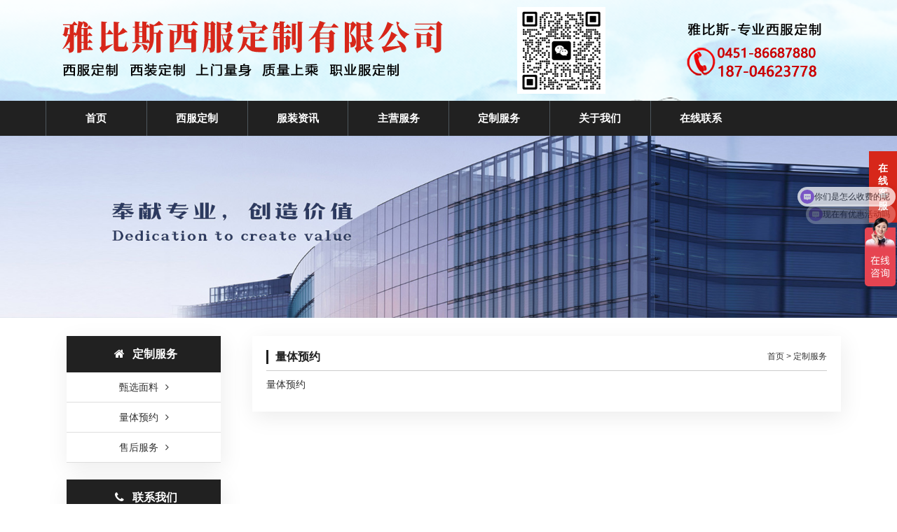

--- FILE ---
content_type: text/html
request_url: http://xifu.fuzhuangzz.com/dzfw/zq-12.html
body_size: 4231
content:
<!doctype html>
<html class="no-js">
<head>
<meta charset="utf-8">
<meta http-equiv="X-UA-Compatible" content="IE=edge" />
<title>量体预约-雅比斯西服西装定制</title>
<meta name="keywords" content="" />
<meta name="description" content="量体预约" />
<meta http-equiv="imagetoolbar" content="no" />
<meta name="viewport" content="width=device-width, initial-scale=1, maximum-scale=1, user-scalable=no" />
<meta http-equiv="Cache-Control" content="no-siteapp" />
<meta name="mobile-web-app-capable" content="yes" />
<meta name="apple-mobile-web-app-capable" content="yes" />
<meta name="apple-mobile-web-app-status-bar-style" content="black" />
<meta name="apple-mobile-web-app-title" content="雅比斯西服西装定制" />
<link rel="stylesheet" href="/skin/xifu/css/amazeui.min.css"/>
<link rel="stylesheet" href="/skin/xifu/css/app.css"/>
<div class="am-hide-sm-only"></div>
<link rel="shortcut icon" type="image/x-icon" href="images/favicon.ico" />
<script>
var _hmt = _hmt || [];
(function() {
  var hm = document.createElement("script");
  hm.src = "https://hm.baidu.com/hm.js?b37ab2548912611c378d629bc654be00";
  var s = document.getElementsByTagName("script")[0]; 
  s.parentNode.insertBefore(hm, s);
})();
</script>
</head>
<body>
<!--logo-->
<div class="top am-hide-sm-only ">
  <div class="am-container  logo"> <img src="/skin/xifu/images/logo2.png" alt="我的网站" class="am-img-responsive" /> </div>
</div>
<!--nav-->
<div  class="nav_menu am-hide-sm-only">
  <div class="am-topbar  am-container">
    <div class="am-collapse am-topbar-collapse " id="doc-topbar-collapse">
      <ul class="am-nav am-nav-pills am-topbar-nav  am-avg-sm-8">
        <li><a href="/" class="current">首页</a></li>
        <li class="am-dropdown"><a href="/fzdz/" class="am-dropdown-toggle" title="西服定制" data-am-dropdown-toggle>西服定制</a>
          <ul class="am-dropdown-content">
            <li class="menu-item"><a href="/fzdz/xfdz/" title="西服定制">西服定制</a></li><li class="menu-item"><a href="/fzdz/lfdz/" title="礼服定制">礼服定制</a></li><li class="menu-item"><a href="/fzdz/csdz/" title="衬衫定制">衬衫定制</a></li><li class="menu-item"><a href="/fzdz/mjdz/" title="马甲定制">马甲定制</a></li><li class="menu-item"><a href="/fzdz/ttdz/" title="团体西服">团体西服</a></li>          </ul>
        </li>
        <li class="am-dropdown"><a href="/news/" class="am-dropdown-toggle" title="服装资讯" data-am-dropdown-toggle>服装资讯</a>
          <ul class="am-dropdown-content">
            <li class="menu-item"><a href="/news/gsdt/" title="公司动态">公司动态</a></li><li class="menu-item"><a href="/news/hyzx/" title="行业资讯">行业资讯</a></li>          </ul>
        </li>
        <li class="am-dropdown"><a href="/service/" class="am-dropdown-toggle" title="主营服务" data-am-dropdown-toggle>主营服务</a>
          <ul class="am-dropdown-content">
            <li class="menu-item"><a href="/service/xm-8.html" title="团体西服">团体西服</a></li>
<li class="menu-item"><a href="/service/xm-10.html" title="大衣风衣">大衣风衣</a></li>
<li class="menu-item"><a href="/service/xm-9.html" title="中山装定制">中山装定制</a></li>
<li class="menu-item"><a href="/service/xm-7.html" title="马甲定制">马甲定制</a></li>
<li class="menu-item"><a href="/service/xm-6.html" title="衬衫定制">衬衫定制</a></li>
<li class="menu-item"><a href="/service/xm-5.html" title="礼服定制">礼服定制</a></li>
<li class="menu-item"><a href="/service/xm-4.html" title="西装定制">西装定制</a></li>
<li class="menu-item"><a href="/service/xm-3.html" title="西服定制">西服定制</a></li>
          </ul>
        </li>
<li class="am-dropdown"><a href="/dzfw/" class="am-dropdown-toggle" title="定制服务" data-am-dropdown-toggle>定制服务</a>
          <ul class="am-dropdown-content">
            <li class="menu-item"><a href="/dzfw/zq-11.html" title="甄选面料">甄选面料</a></li>
<li class="menu-item"><a href="/dzfw/zq-12.html" title="量体预约">量体预约</a></li>
<li class="menu-item"><a href="/dzfw/zq-17.html" title="售后服务">售后服务</a></li>
          </ul>
        </li>
        <li class="am-dropdown"><a href="/about/" class="am-dropdown-toggle" title="关于我们" data-am-dropdown-toggle>关于我们</a>
          <ul class="am-dropdown-content">
<li class="menu-item"><a href="/about-1.html" title="公司介绍">公司介绍</a></li>
<li class="menu-item"><a href="/about-2.html" title="联系我们">联系我们</a></li>
          </ul>
        </li>
<li class="am-dropdown"><a href="/about-2.html" class="am-dropdown-toggle" title="在线联系" data-am-dropdown-toggle>在线联系</a></li>
        <!--<div class="searchBtn"><a name="search"><span class="am-icon-search am-icon-sm am-text-xs am-padding-right-xs "></span></a></div> -->
      </ul>
    </div>
  </div>
</div>
<div class="clear"></div>
<!-- wap 导航 -->
<div class="am-show-sm-only">
  <!-- Header -->
  <header data-am-widget="header"  class="am-header am-header-default m_head">
    <div class="am-header-left am-header-nav"> <a href="/" class=""> <i class="am-header-icon am-icon-home m_home_icon"></i> </a> </div>
    <h1 class="am-header-title"> <img src="/skin/xifu/images/logo.png" /> </h1>
  </header>
  <!-- Menu -->
  <nav data-am-widget="menu" class="am-menu  am-menu-dropdown1 m_nav"  data-am-menu-collapse> <a href="javascript: void(0)" class="am-menu-toggle"> <i class="am-menu-toggle-icon am-icon-list m_home_icon"></i> </a>
    <ul class="am-menu-nav am-avg-sm-1 am-collapse top">
      <li><a href="/" class="current">首页</a></li>
      <li class="am-parent"><a href="/car/" class="am-dropdown-toggle" title="西服定制">西服定制</a>
        <ul class="am-menu-sub am-collapse  am-avg-sm-2 son">
          <li class="m_head_bg"><a href="/fzdz/xfdz/" title="西服定制">西服定制</a></li><li class="m_head_bg"><a href="/fzdz/lfdz/" title="礼服定制">礼服定制</a></li><li class="m_head_bg"><a href="/fzdz/csdz/" title="衬衫定制">衬衫定制</a></li><li class="m_head_bg"><a href="/fzdz/mjdz/" title="马甲定制">马甲定制</a></li><li class="m_head_bg"><a href="/fzdz/ttdz/" title="团体西服">团体西服</a></li>        </ul>
      </li>
      <li class="am-parent"><a href="/news/" class="am-dropdown-toggle" title="服装资讯">服装资讯</a>
        <ul class="am-menu-sub am-collapse  am-avg-sm-2 son">
          <li class="m_head_bg"><a href="/news/gsdt/" title="公司动态">公司动态</a></li><li class="m_head_bg"><a href="/news/hyzx/" title="行业资讯">行业资讯</a></li>        </ul>
      </li>
      <li class="am-parent"><a href="/service/" class="am-dropdown-toggle" title="主营服务">主营服务</a>
        <ul class="am-menu-sub am-collapse  am-avg-sm-2 son">
         <li class="m_head_bg"><a href="/service/xm-8.html" title="团体西服">团体西服</a></li>
<li class="m_head_bg"><a href="/service/xm-10.html" title="大衣风衣">大衣风衣</a></li>
<li class="m_head_bg"><a href="/service/xm-9.html" title="中山装定制">中山装定制</a></li>
<li class="m_head_bg"><a href="/service/xm-7.html" title="马甲定制">马甲定制</a></li>
<li class="m_head_bg"><a href="/service/xm-6.html" title="衬衫定制">衬衫定制</a></li>
<li class="m_head_bg"><a href="/service/xm-5.html" title="礼服定制">礼服定制</a></li>
<li class="m_head_bg"><a href="/service/xm-4.html" title="西装定制">西装定制</a></li>
<li class="m_head_bg"><a href="/service/xm-3.html" title="西服定制">西服定制</a></li>
        </ul>
      </li>
<li class="am-parent"><a href="/zcfw/" class="am-dropdown-toggle" title="定制服务">定制服务</a>
        <ul class="am-menu-sub am-collapse  am-avg-sm-2 son">
          <li class="m_head_bg"><a href="/dzfw/zq-11.html" title="甄选面料">甄选面料</a></li>
<li class="m_head_bg"><a href="/dzfw/zq-12.html" title="量体预约">量体预约</a></li>
<li class="m_head_bg"><a href="/dzfw/zq-17.html" title="售后服务">售后服务</a></li>
        </ul>
      </li>
      <li class="am-parent"><a href="/about/" class="am-dropdown-toggle" title="关于我们">关于我们</a>
        <ul class="am-menu-sub am-collapse  am-avg-sm-2 son">
<li class="m_head_bg"><a href="/about-1.html" title="公司介绍">公司介绍</a></li>
<li class="m_head_bg"><a href="/about-2.html" title="联系我们">联系我们</a></li>
        </ul>
      </li>
    </ul>
  </nav>
  <!--<div class="searchBtn"><a name="search"><span class="am-icon-search am-icon-sm am-text-xs am-padding-right-xs "></span></a></div> -->
</div>
<div id="simplemodal-container"></div>
<div id="searchbar">
  <p>全站搜索</p>
  <form onSubmit="return checkSearchForm()" method="post" name="searchform" action="/e/search/index.php" >
    <input type="hidden" value="title" name="show">
    <input type="hidden" value="1" name="tempid">
    <input type="hidden" value="news" name="tbname">
    <input name="mid" value="1" type="hidden">
    <input name="dopost" value="search" type="hidden">
    <input type="text" name="keyboard" id="edtSearch" class="text" value="输入搜索关键词" onBlur="if($(this).val() == ''){$(this).val('输入搜索关键词');}" onFocus="if($(this).val() == '输入搜索关键词'){$(this).val('');}" x-webkit-speech=""/>
    <input type="submit" id="btnPost" name="submit" class="submit" value="搜索"/>
  </form>
</div>
<div id="simplemodal-container"></div>
<div id="searchbar">
  <p>全站搜索</p>
  <form onSubmit="return checkSearchForm()" method="post" name="searchform" action="/e/search/index.php" >
    <input type="hidden" value="title" name="show">
    <input type="hidden" value="1" name="tempid">
    <input type="hidden" value="news" name="tbname">
    <input name="mid" value="1" type="hidden">
    <input name="dopost" value="search" type="hidden">
    <input type="text" name="keyboard" id="edtSearch" class="text" value="输入搜索关键词" onBlur="if($(this).val() == ''){$(this).val('输入搜索关键词');}" onFocus="if($(this).val() == '输入搜索关键词'){$(this).val('');}" x-webkit-speech=""/>
    <input type="submit" id="btnPost" name="submit" class="submit" value="搜索"/>
  </form>
</div>
<div class=" banner am-hide-sm-only"  ></div>
<div class="am-container am-padding-vertical">
  <!--left-->
  <div class="am-u-sm-12  am-u-md-12 am-u-lg-3"  >
    <div class="nav_son ">
      <h2 class="title_h2 am-margin-0 bg_main c_fff am-show-lg-only"> <i class="am-icon-home am-icon-btn-sm am-padding-right-xs"></i>定制服务 </h2>
      <ul class=" am-avg-sm-3 am-avg-md-4 am-avg-lg-1 am-text-center am-margin-bottom-lg">
      <li class=""><a href="/dzfw/zq-11.html" class="am-padding-vertical-sm  bg_fff">甄选面料<i class="am-icon-angle-right am-icon-caret-right "></i></a></li>
<li class=""><a href="/dzfw/zq-12.html" class="am-padding-vertical-sm  bg_fff">量体预约<i class="am-icon-angle-right am-icon-caret-right "></i></a></li>
<li class=""><a href="/dzfw/zq-17.html" class="am-padding-vertical-sm  bg_fff">售后服务<i class="am-icon-angle-right am-icon-caret-right "></i></a></li>
      </ul>
    </div>
    <div class="contact am-show-lg-only">
      <h2 class="title_h2 am-margin-0 bg_main c_fff am-show-lg-only"> <i class="am-icon-phone am-icon-btn-sm am-padding-right-xs"></i>联系我们 </h2>
      <ul>
<li><i class="am-icon-phone-square am-icon-fw"></i> 电话:0451-86687880</li>
<li><i class="am-icon-qq am-icon-fw"></i> 手机:18704623778</li>
<li><i class="am-icon-safari am-icon-fw"></i> 网址:xifu.fuzhuangzz.com</li>
<li><i class="am-icon-map am-icon-fw"></i> 地址:哈尔滨市南岗区学府路国贸服装城三号楼211</li>
        <li class="clearfix am-text-center"><img  src="/skin/xifu/images/weixin.jpg"  />
          <h3>官方微信公众号</h3>
        </li>
      </ul>
    </div>
  </div>
  <!--article-->
  <div class="article am-u-sm-12  am-u-md-12 am-u-lg-9   " >
    <article class="am-article">
      <div class="position  am-hide-sm-only">
        <ol class="am-breadcrumb ">
          <span class="am-fl">量体预约</span> <a href="/">首页</a>&nbsp;>&nbsp;<a href="/dzfw/">定制服务</a>        </ol>
      </div>
      <div class="am-article-bd">
        <p>量体预约</p>      </div>
    </article>
  </div>
  <!-- 内容结束 -->
</div>
<div class="clear"  ></div>
<div class="footer am-hide-sm-only">
  <div class="am-container ">
    <div class=" footer-menu  am-u-sm-centered ">
      <ul  class="am-avg-sm-3 am-avg-md-8 am-avg-lg-8 am-text-center">
        <li><a href="/" title="网站首页">网站首页</a></li>
        <li><a href="/fzdz/xfdz/" title="西服定制">西服定制</a></li>
        <li><a href="/fzdz/lfdz/" title="礼服定制">礼服定制</a></li>
        <li><a href="/fzdz/csdz/" title="衬衫定制">衬衫定制</a></li>
        <li><a href="/fzdz/mjdz/" title="马甲定制">马甲定制</a></li>
        <li><a href="/fzdz/ttdz/" title="团体西服">团体西服</a></li>
        <li><a href="/about-1.html" title="关于雅比斯西服定制">关于我们</a></li>
        <li><a href="/about-2.html" title="联系我们">联系我们</a></li>
      </ul>
    </div>
    <p>Copyright &copy; 2018-2024 xifu.fuzhuangzz.com. 雅比斯西服西装定制 版权所有 <br>
      地址：哈尔滨市南岗区学府路国贸服装城三号楼211 <br>
      备案号：<a href="http://www.miibeian.gov.cn/" target="_blank">黑ICP备15002057号</a> <span>西服定制热线：18704623778</span> 技术支持：<a  style="color:#08c" target="_blank" href="http://xifu.fuzhuangzz.com/">雅比斯西服西装定制</a> <a href="http://xifu.fuzhuangzz.com/sitemap.xml" title="网站地图">网站地图</a> <a href="http://xifu.fuzhuangzz.com/city/index.html" title="业务城市">业务城市</a> <a href="#top" title="回到顶部"> <span class="am-gotop-title">回到顶部</span> <i class="am-gotop-icon am-icon-chevron-up"></i> </a> </p>
  </div>
</div>
<!-- footer_kf -->
<div class="footer_kf am-hide-sm-only">
  <div class="box_os">
    <div class="osqq">
      <div class="tit"> 在线咨询
        <div class="os_x"> × </div>
      </div>
      <p><a target="_blank" href="http://wpa.qq.com/msgrd?v=3&uin=123456789&site=qq&menu=yes">销售：<img border="0" src="http://wpa.qq.com/pa?p=2:123456789:41" alt="点击这里给我发消息" title="点击这里给我发消息" /></a></p>
      <p><a target="_blank" href="http://wpa.qq.com/msgrd?v=3&uin=123456789&site=qq&menu=yes">工程：<img border="0" src="http://wpa.qq.com/pa?p=2:123456789:41" alt="点击这里给我发消息" title="点击这里给我发消息" /></a></p>
      <p class="tit_son">全国免费服务热线</p>
      <p class="text">0451-86687880</p>
      <p class="tit_son">咨询热线</p>
      <p class="text">0451-86687880</p>
      <p class="tit_son">手机号码</p>
      <p class="text">18704623778</p>
      <!-- search -->
      <div class="search">
        <form onSubmit="return checkSearchForm()" method="post" name="searchform" id="searchform" class="am-form" action="/e/search/index.php" >
          <div class="am-form-icon am-form-feedback">
            <input name="keyboard" type="text" class="am-form-field am-text-xs" id="search-keyword" value="在这里搜索..." onFocus="if(this.value=='在这里搜索...'){this.value='';}" onBlur="if(this.value==''){this.value='在这里搜索...';}">
            <button class="am-icon-search " type="submit"></button>
            <input type="hidden" value="title" name="show">
            <input type="hidden" value="1" name="tempid">
            <input type="hidden" value="news" name="tbname">
            <input name="mid" value="1" type="hidden">
            <input name="dopost" value="search" type="hidden">
          </div>
        </form>
      </div>
    </div>
  </div>
  <div class="onlineService">
    <p class="ico_os">在线客服</p>
  </div>
</div>
<!-- wap 底部 -->
<div class="am-show-sm-only">
  <!-- Navbar -->
  <div data-am-widget="navbar" class="am-navbar am-cf am-navbar-default m_foot"
  id="">
    <ul class=" am-navbar-nav am-cf am-avg-sm-4 ">
      <li> <a  href="http://wpa.qq.com/msgrd?v=3&uin=123456789&site=qq&menu=yes" target="_blank"> <span class="am-icon-qq"></span> <span class="am-navbar-label">在线咨询</span> </a> </li>
      <li> <a href="tel:18704623778"> <span class="am-icon-phone"></span> <span class="am-navbar-label">呼叫</span> </a> </li>
      <li data-am-navbar-share> <a href="###"> <span class="am-icon-share-square-o"></span> <span class="am-navbar-label">分享</span> </a> </li>
      <li data-am-navbar-qrcode> <a href="###"> <span class="am-icon-qrcode"></span> <span class="am-navbar-label">二维码</span> </a> </li>
    </ul>
  </div>
  <div data-am-widget="gotop" class="am-gotop am-gotop-fixed am-no-layout am-active"> <a href="#top" title="回到顶部"> <span class="am-gotop-title">回到顶部</span> <i class="am-gotop-icon am-icon-chevron-up"></i> </a> </div>
  <footer class="footer wap_footer">
    <p>Copyright &copy; 2018-2024 xifu.fuzhuangzz.com. 雅比斯西服西装定制 版权所有 
      备案号：<a href="http://www.miibeian.gov.cn/" target="_blank">黑ICP备15002057号</a> 技术支持：<a  style="color:#08c" target="_blank" href="http://xifu.fuzhuangzz.com/">雅比斯西服西装定制</a> </p>
  </footer>
</div>
<!--[if lt IE 9]>
<script src="/skin/xifu/js/jquery.min2.js"></script>
<script src="/skin/xifu/js/modernizr.js"></script>
<script src="/skin/xifu/js/amazeui.ie8polyfill.min.js"></script>
<![endif]-->
<!--[if (gte IE 9)|!(IE)]><!-->
<script src="/skin/xifu/js/jquery.min.js"></script>
<!--<![endif]-->
<script src="/skin/xifu/js/amazeui.min.js"></script>
<script> 
$('li.am-dropdown').mouseover(function() {   
  $(this).addClass('open'); }).mouseout(function() {  $(this).removeClass('open'); }); 
     

   // kf
   $(function(){
     $('.os_x').click(function(){
    $(this).parents('.box_os').hide();
    $(this).parents('.box_os').siblings('.onlineService').show();
    });
     $('.onlineService').click(function(){
    $(this).hide();
    $(this).siblings('.box_os').show();
    });
     });

$('.searchBtn a').click(function(){
		$('#simplemodal-container,#searchbar').show();
	});
	$('#simplemodal-container').click(function(){
		$(this).hide();
		$('#searchbar').hide();
	});

</script>
</body>
</html>

--- FILE ---
content_type: text/css
request_url: http://xifu.fuzhuangzz.com/skin/xifu/css/app.css
body_size: 5346
content:
body{font-size: 1.4rem;color: #333;}
h1,h2,h3,h4,h5,h6 {/* margin: 0 0 1.6rem; *//* font-weight: 500; *//* font-size: 110%; */}
b,optgroup,strong{font-weight:400}
.clear{clear:both}
a{color:#333}
/*a:hover{color:#212121}*/

.h_320{height: 320px}
.h_70{height: 70px}
.h_200{height: 200px}
.h_100{height: 100px}

.p_none{padding: 0}
.border_wdith{border-width: 1px!important}
.bg_fff{background: #fff}
.c_fff{color: #fff}
.bg_main{background: #212121}
.border_top{border-top: 1px solid #cecece}
.title_h2{padding: 1rem 0;font-size: 1.6rem;text-align: center;}




/*public*/
.main{width:100%;padding: 1rem 0;margin: -5.2rem 0 0;overflow:hidden;}
.am-with-fixed-navbar{padding: 0}
.am-container{max-width: 1150px;}

/*head*/
.top{background:url(../images/top.png);overflow: hidden;padding: 10px 0;}
.logo{text-align:center;padding: 0;}
.logo img{display:inline-block}


/*nav*/
.nav_menu{height:50px;background-color: #212121;/* -webkit-box-shadow: inset 0 3px 20px #0267BE,inset 0 -3px 40px #01315E; */ -moz-box-shadow:inset 0 3px 20px #0267BE,inset 0 -3px 40px #01315E;/* box-shadow: inset 0 3px 20px #0267BE,inset 0 -3px 20px #01315E; */}
.nav_menu .am-topbar{background:0 0;border:0;padding:0;z-index:3}
.nav_menu .am-topbar .am-topbar-nav{float:none}
.nav_menu .am-topbar .am-topbar-nav li a{color:#fff;font-size: 1.5rem;display:block;padding: 0;font-weight: bold;}
.nav_menu .am-topbar .am-topbar-nav li a:after{content:none}
.nav_menu .am-topbar .am-topbar-nav li{text-align:center;/* border-right: 1px solid #044478; */margin:0 0;border-left: 1px solid #4e575d;}
.nav_menu .am-topbar .am-topbar-nav li:hover{background:#0F6DB8;border:none}
.nav_menu .am-topbar .am-topbar-nav a:hover{background:#0F6DB8;color:#fff}
.nav_menu .am-topbar .am-topbar-nav ul.am-dropdown-content:after,.nav_menu .am-topbar .am-topbar-nav ul.am-dropdown-content:before{content:none}
.nav_menu .am-topbar .am-topbar-nav ul.am-dropdown-content{border:none;/* background-color: #2989D7; */margin:0;padding:0;width:100%;z-index:1;min-width: 100px;}
.nav_menu .am-topbar .am-topbar-nav ul.am-dropdown-content li{border-left:none;border-right:none;background-color: #0F6DB8;}
.nav_menu .am-topbar .am-topbar-nav ul.am-dropdown-content li a{line-height:36px;color:#fff;border-bottom: 1px solid #095899;font-size: 1.4rem;font-weight: normal;}
.nav_menu .am-topbar .am-topbar-nav ul.am-dropdown-content li a:hover{color:#fff;background:#095899}
.nav_menu .am-topbar .am-topbar-nav li.open ul{text-align:center;display:block;background-color:#fff;margin:0}


/*search*/
.search{overflow:hidden;padding:0 1rem;}
.search form{overflow:hidden;/* padding: 1.2rem 0 0; */border:1px solid #ddd;background: #fff;margin: .5rem 0;}
.search form:hover{border:1px solid #08c; color: #000;}
.search button{color:#006AC4;border:none;background:none;margin:0;padding:0}
.search input{border:none!important;font-size:1.4rem!important}


/*index_banner*/
.index_banner{margin: 0;border: none;box-shadow: none;overflow: hidden;}
.index_banner  .am-slider-images{height: 460px;-webkit-background-size:cover;-moz-background-size:cover;-o-background-size:cover;-ms-background-size:cover;background-size:cover;background-position:center;background-repeat:no-repeat;color: #fff;}
.index_banner .am-slider-desc{position: absolute;left: 0;top: 35%;right: 0;color: #eee;text-align: center;background: none;}
.index_banner .am-slider-content h2{font-size: 40px;margin: 0;padding: 0;}
.index_banner .am-slider-content p{margin: 0;display: block;word-wrap: normal;text-overflow: ellipsis;white-space: nowrap;overflow: hidden;font-size: 2.0rem;}
.index_banner .am-slider-title{font-weight: normal;margin-bottom: 5px;display: block;word-wrap: normal;text-overflow: ellipsis;white-space: nowrap;overflow: hidden;}
.index_banner .am-slider-en{font-size: 12px;}
.index_banner .am-btn{margin-top: 20px;margin-right: 10px;}

.index_banner .am-control-nav{bottom: 10px}
.index_banner .am-direction-nav .am-prev{background: url(../images/pre_fff.png) center no-repeat #666;opacity: .4;left:0;}
.index_banner .am-direction-nav .am-next{background: url(../images/next_fff.png) center no-repeat #666;right:0;opacity: .4;}
.index_banner .am-direction-nav a:before{display:none}
.index_banner .am-direction-nav a{position:absolute;top:40%;z-index:10;display:block;width:48px;height:64px;margin:-18px 0 0;box-shadow:none;opacity: .8;cursor:pointer;color:rgba(0,0,0,.65);-webkit-transition:all .3s ease;-moz-transition:all .3s ease;-o-transition:all .3s ease;-ms-transition:all .3s ease;transition:all .3s ease}
.index_banner  .am-slider-images a:hover{-moz-transform:translate3d(0,-2px,0);-webkit-transform:translate3d(0,-2px,0);-ms-transform:translate3d(0,-2px,0);-o-transform:translate3d(0,-2px,0);transform:translate3d(0,-2px,0);-moz-box-shadow:0 15px 30px rgba(0,0,0,.1);-webkit-box-shadow:0 15px 30px rgba(0,0,0,.1);-ms-box-shadow:0 15px 30px rgba(0,0,0,.1);-o-box-shadow:0 15px 30px rgba(0,0,0,.1);box-shadow:0 15px 30px rgba(0,0,0,.1)}
.index_banner .am-control-nav{bottom: 15px;}
.index_banner .am-control-nav li a{border-radius: 0;/* width: 20px; */}
.index_banner .am-control-nav li a.am-active{background: #00C0FF;}


@media screen and (min-width: 960px) and (max-width: 1199px){
.index_banner  .am-slider-images{height:auto;}
.index_banner .am-slider-desc{top: 40%;}
.index_banner .am-direction-nav, .index_banner .am-pauseplay{display: none;}
}

@media screen and (min-width: 768px) and (max-width: 959px){
.index_banner  .am-slider-images{height: auto;}
.index_banner .am-slider-desc{top: 200px;}
.index_banner .am-slider-content h2{font-size: 40px;}
.index_banner .am-slider-content p{font-size: 24px;}
.index_banner .am-btn{margin-top: 10px;}
.index_banner .am-direction-nav, .index_banner .am-pauseplay{display: none;}
}

@media only screen and (min-width: 480px) and (max-width: 767px){
.index_banner  .am-slider-images{height: auto;}
.index_banner .am-slider-desc{text-align: center;top: 25%;}
.index_banner .am-slider-content h2{font-size: 20px;}
.index_banner .am-slider-content p{font-size: 14px;}
.index_banner .am-btn{margin-top: 10px;}
.index_banner .am-direction-nav, .index_banner .am-pauseplay{display: none;}
}

@media screen and (max-width: 479px){
.index_banner  .am-slider-images{height: auto;}
.index_banner .am-slider-desc{text-align: center;top: 25%;}
.index_banner .am-slider-content h2{font-size: 20px;}
.index_banner .am-slider-content p{font-size: 14px;}
.index_banner .am-btn{margin-top: 10px;}
.index_banner .am-direction-nav, .index_banner .am-pauseplay{display: none;}
}



/*标题*/
.title{border-bottom: 1px solid #ccc;overflow: hidden;margin: 1rem 0;padding: 1.5rem 0;}
.title h2{/* float: left; */margin: 0px 20px 0 0;padding: 0 0 0 10px;line-height: 20px;border-left: 4px solid #666;font-size: 1.8rem;}
.title h2 a{/* opacity: 0.7; */color: #026BB3;text-transform: Uppercase;font-family: Georgia, "Times New Roman", Times, serif;line-height: 20px;font-size: 1.4rem;font-weight: normal;}


/*服务*/
.service{overflow: hidden;width: 100%;/*background: #eee*/}
.service li{padding:.5rem}
.service li a{padding:0rem;display:block;/* border:1px solid #ccc; */}
.service li img{max-width:100%}
.service li:hover{opacity:.8}


/*案例*/
.case{/* background:url(../images/severce.jpg) center top no-repeat; */-webkit-background-size:cover;-moz-background-size:cover;-o-background-size:cover;background-size:cover;background-position:center center;background-repeat:no-repeat;/* text-align:center; */padding: 0 0 2rem;overflow:hidden;width:100%;/* background-attachment:fixed; */background-size:cover;margin:0 0 0;/* height: 260px; */}

.case .tab .tab_menu{overflow:hidden;border: none;}
.case .tab .tab_menu .am-active a,.case .tab .tab_menu a:hover{background: #212121;color:#fff;border: none;}
.case .tab .tab_menu li a{padding: 1rem 0;display: block;background-color: #CBD9E3;border: none;font-size: 1.5rem;font-weight: bold;}
.case .tab_box{overflow:hidden;border: none;}
.case .tab_box .tab_hd{overflow:hidden;padding: 0;}
.case .tab_box .tab_hd ul{overflow:hidden;position: relative;/* max-height: 534px; */}
.case .tab_box .tab_hd li.pro1 img{width:100%;height:100%;}
.case .tab_box .tab_hd li dt {/* width: 100%; */max-height: 220px;overflow: hidden;text-align: center;border-bottom: 1px solid #eee;}
.case .tab_box .tab_hd li dt img{max-width: 100%;/* height: 200px; */transition: all 1.2s;-moz-transition:all 1.2s;-webkit-transition:all 1.2s;-o-transition:all 1.2s;/* border-bottom: 1px dashed #eee; */}
.case .tab_box .tab_hd li a{box-shadow: 0 1px 2px 0 rgba(0, 0, 0, 0.1);background: #FFF;display: block;/* padding: 1rem; *//* text-align: center; */transition: all 1.2s;-moz-transition:all 1.2s;-webkit-transition:all 1.2s;-o-transition:all 1.2s;}
.case .tab_box .tab_hd li dt img:hover{transform:scale(1.0);-moz-transform:scale(1.2);-webkit-transform:scale(1.2);-o-transform:scale(1.2);-ms-transform:scale(1.2);border-radius:0px;}
.case .tab_box .tab_hd a:hover{box-shadow: 0 8px 16px 0 rgba(0, 0, 0, 0.16);background:#212121;color:#fff;margin:0rem 0;}
.case .tab_box .tab_hd li a p{font-size: 1.2rem;color: #212121;/* display: inline-block; *//* background: #DD514C; */}

/*新闻*/
.news{overflow: hidden;border-right: 15px solid #F7F7F7;background: #FFF;/* padding-bottom: 2rem; */}
.news_fl{padding:0;box-shadow:none;}
.news_fl img{height: 280px;}
.news_fl .am-slider-b1{box-shadow:none;}
.news_fr{overflow:hidden;}
.news_fr li{border:none;border-bottom:1px solid #eee;margin:0;padding: .5rem .2rem;}
.news_fr li a{/*display:inline;*/padding:0}
.news_fr .am-badge {
	display: inline-block;
	min-width: 10px;
	padding: .25em .625em;
	font-size: 1.2rem;
	font-weight: 500;
	color: #666;
	line-height: 1.5;
	vertical-align: baseline;
	white-space: nowrap;
	background-color: #FFF;
}

.sever{overflow:hidden;background:#fff;padding-bottom: 1.5rem;}
.sever li{padding: 10px;overflow: hidden;}
.sever li a{display:block;padding:1rem 0;font-size: 1.4rem;}
/*banner*/
.banner{background:url(../images/banner4.jpg) center top no-repeat;-webkit-background-size:cover;-moz-background-size:cover;-o-background-size:cover;background-size:cover;background-position:center center;background-repeat:no-repeat;text-align:center;/* padding:120px 0; */overflow:hidden;width:100%;/* background-attachment:fixed; */background-size:cover;margin: 0 0 1rem;height: 260px;}
.banner_service{background:url(../images/banner4.jpg) center top no-repeat;}
.banner_case{background:url(../images/case.jpg) center top no-repeat}
.banner_about{background:url(../images/banner2.jpg) center top no-repeat}
.banner_news{background:url(../images/banner3.jpg) center top no-repeat}

/*子栏目*/
.nav_son{-webkit-box-shadow:0 8px 30px rgba(0,0,0,.08);box-shadow:2px 8px 30px rgba(0,0,0,.08);max-width: 220px;}
.nav_son li a:hover{background: #212121;color:#fff;padding-left:1rem;}
.nav_son li.am-active a{background: #FFF;color: #212121;padding: 1rem 0;/* font-size: 1.6rem; *//* font-weight: 600; */}
.nav_son li a{font-size:1.4rem;/* padding: .7rem 0; */display:block;transition:all 1.2s;-moz-transition:all 1.2s;-webkit-transition:all 1.2s;-o-transition:all 1.2s;border-bottom: 1px solid #DEDEDE;/* color: #fff; */}
.nav_son li i{padding: 0 0px 0 10px;}


/*当前位置*/
.position ol{margin:0;padding: 0 0 1rem;border-bottom: 1px solid #CCCCCC;text-align:right;/* color: #212121; */}
.position ol span{font-weight: bold;padding: 0 1rem;color: #212121;border-left: 3px solid #212121;font-size: 1.6rem;height: 20px;line-height: 20px;/* margin: 10px 0 0; */}


.link{overflow:hidden;padding:0rem 0 2rem}

/*article*/
.a_left{/* padding: 0 3rem; */}
.article{padding:0;/* overflow: hidden; */}
.article_pro img{text-align:center;display: inline-block;}
.article .am-article{-webkit-box-shadow:0 8px 30px rgba(0,0,0,.08);box-shadow:2px 8px 30px rgba(0,0,0,.08);background-color:#fff;padding: 2rem;}
.article .am-article-bd object{max-width: 100%!important;height:auto!important}
.article .am-article .article_con img{padding: 0 0 .5rem;display:inline-block;height: auto!important;max-width: 100%;transition: all 1.2s;-moz-transition:all 1.2s;-webkit-transition:all 1.2s;-o-transition:all 1.2s;border: none;}
.article .am-article .article_con img:hover{transform:scale(1.0);-moz-transform:scale(1.2);-webkit-transform:scale(1.2);-o-transform:scale(1.2);-ms-transform:scale(1.2);border-radius:0px;}

.article .am-article-title{border-bottom:1px dotted #ccc;padding: 0rem 0 1rem;font-size:2.0rem;}
.article .am-article-bd{/* font-size: 1.5rem; */line-height: 2;overflow: hidden;padding: .5rem 0;}
.article .am-article-bd img{height:auto!important;display:inline-block!important}
.article .am-article-bd p{margin:0;padding:0;}
.article .am-article-bd h3{font-size: 1.5rem;background:#fafafa;padding: 0.5rem 1rem;color: #212121;margin: 1rem 0;}
.article .am-article-meta{text-indent:10px;padding:0;margin:0;font-size:1.4rem;}
.article .article-text img{width:100%;max-width:100%;height:auto!important}
.article-footer{border-top:1px solid #ddd;padding:20px 10px 0 10px}
.article-footer  span{display:block;margin:0 0 10px}


.product .am-slider-default .am-direction-nav a.am-next:before{display:none}
.product .am-slider-default .am-direction-nav .am-prev{background: url(../images/pre.png) center no-repeat #eee;left: -1rem;}
.product .am-slider-default .am-direction-nav a:before{display:none}
.product .am-slider-default .am-direction-nav a{position:absolute;top:40%;z-index:10;display:block;width:48px;height:64px;margin:-18px 0 0;overflow:hidden;opacity: .6;cursor:pointer;color:rgba(0,0,0,.65);-webkit-transition:all .3s ease;transition:all .3s ease}
.product .am-slider-default .am-direction-nav .am-next{background:url(../images/next.png) center no-repeat #eee;right: 0;text-align:right}



/*内页图片列表*/
.list_pic li.pro1 {overflow:hidden;}
.list_pic li.pro1 img{width:100%;height:100%;}
.list_pic li dt {/* width: 100%; */max-height: 200px;overflow: hidden;text-align: center;/* border: 1px solid #eee; */}
.list_pic li dt img{width: 100%;max-height: 200px;transition: all 1.2s;-moz-transition:all 1.2s;-webkit-transition:all 1.2s;-o-transition:all 1.2s;/* border-bottom: 1px dashed #eee; */}
.list_pic li a{box-shadow: 0 1px 2px 0 rgba(0, 0, 0, 0.1);background: #FFF;display: block;/* padding: 1rem; *//* border-radius: 5px; */}
.list_pic li dt img:hover{transform:scale(1.0);-moz-transform:scale(1.2);-webkit-transform:scale(1.2);-o-transform:scale(1.2);-ms-transform:scale(1.2);border-radius:0px;}
.list_pic a:hover{box-shadow: 0 8px 16px 0 rgba(0, 0, 0, 0.16)}


/*内页产品图片列表*/
.product li.pro1 {overflow:hidden;}
.product li.pro1 img{width:100%;height:100%;}
.product li dt {/* width: 100%; */max-height: 200px;overflow: hidden;text-align: center;/* border: 1px solid #eee; */}
.product li dt img{width: 100%;max-height: 200px;transition: all 1.2s;-moz-transition:all 1.2s;-webkit-transition:all 1.2s;-o-transition:all 1.2s;/* border-bottom: 1px dashed #eee; */}
.product li a{box-shadow: 0 1px 2px 0 rgba(0, 0, 0, 0.1);background: #FFF;display: block;/* padding: 1rem; *//* border-radius: 5px; */}
.product li dt img:hover{transform:scale(1.0);-moz-transform:scale(1.2);-webkit-transform:scale(1.2);-o-transform:scale(1.2);-ms-transform:scale(1.2);border-radius:0px;}
.product a:hover{box-shadow: 0 8px 16px 0 rgba(0, 0, 0, 0.16)}
.product li{padding:1rem .5rem}

.contact{-webkit-box-shadow:0 8px 30px rgba(0,0,0,.08);box-shadow:2px 8px 30px rgba(0,0,0,.08);max-width: 220px;}
.contact ul{margin:0; padding:0 .5rem;background:#fff}
.contact li{padding:1rem 0;list-style:none;border-bottom:1px solid #eee;color:#444;}


.article_con{font-size: 1.5rem;/* color: #555; */line-height: 220%;padding: 0.5rem;/* border-bottom: 1px solid #eee; */margin: 0 0 2rem;overflow: hidden;text-align: center;}
.article_con img{max-width: 100%;height: auto!important;}
.article_tag{overflow: hidden;text-align: left;}
.article_tag  h3{/* font-weight: 400; */padding: 1rem 0;font-size: 1.6rem;border-bottom: 1px solid #eee;color: #026BB3;}

.article_tag  h4{/* text-align: center; */padding: 1rem 0;font-size: 1.6rem;margin: 0;color: #FF0000;}
.article_tag a{font-size: 1.4rem;}







.pic a.am-next:before{display:none}
.pic .am-prev{background:url(../images/pre.png) center no-repeat #eee;left:-50px}
.pic .am-direction-nav a:before{display:none}
.pic .am-direction-nav a{position:absolute;top: 30%;z-index:10;display:block;width:48px;height:64px;margin:-18px 0 0;overflow:hidden;opacity:.45;cursor:pointer;color: #ccc;-webkit-transition:all .3s ease;transition:all .3s ease}
.pic .am-direction-nav .am-next{background: url(../images/next.png) center no-repeat #ccc;right: 10px;0: right;}


/*pages*/
.pages{overflow:hidden;}
.pages li:first-child{line-height: 36px;background: #ddd;padding: 0 1.5rem;color:#333;height: 36px;}
.pages li:first-child a{padding:0}
.pages li.thisclass{line-height: 36px;background: #006AC4;padding: 0 1.5rem;color: #fff;}
.pages a{font-size:1.4rem; background: #ddd!important;color:#333;}
.pages a:hover{background: #006AC4!important;color: #fff;}
.pages span{font-size:1.4rem;background:#ddd!important;border:none!important;line-height: 1.6!important;}
.pages li{font-size:1.4rem}

/*footer*/
.footer{background: #E1E2E6;border-top: 1px solid #C2C8CB;padding: 1rem 0;}
.footer .footer-menu ul li{list-style:none;border-right: 1px solid #C4C4C4;}
.footer .footer-menu ul li a{display:block;font-size: 1.2rem;padding:.3rem 0}
.footer .footer-menu ul li a:hover{background:#08c;color:#fff}
.footer p{text-align:center;font-size:1.2rem;line-height: 210%;padding: 1rem 0 0;margin: 0;}
.footer span{padding:0 0 0 1rem;overflow: hidden;color: #212121;}

.wap_footer {padding:0 0.5rem 5rem;}
/*footer_kf*/
.footer_kf .box_os{height:auto;overflow:hidden;width: 155px;position:fixed;top:10%;_position:absolute;z-index:9999;display: none;right: 0;margin-top: -51px;}
.footer_kf .box_os .os_x{ width:20px; height:20px; cursor:pointer; position:absolute; top:2px; right:2px; color:#a3a3a3; font-size:20px; line-height:20px;}
.footer_kf .box_os .osqq{/* width:138px; */border:1px solid #d6d6d6;background-color:#fff;clear:both;padding: 0 0 8px 0;text-align:center;}
.footer_kf .box_os .osqq .tit{position:relative;height: 40px;background-color: #E8EFF5;color: #006AC4;text-align:center;font-size: 1.5rem;line-height: 40px;font-weight: 600;}
.footer_kf .box_os .osqq p.tit_son{background: #f6f6f6;font-weight: 600;text-align:center;padding: 5px;margin: 0 1rem;overflow: hidden;/* color: #006AC4; */}
.footer_kf .box_os .osqq p {padding: 0 5px;margin: 1rem 0;overflow: hidden;font-size: 1.3rem;}
.footer_kf .box_os .osqq img{padding: 0;max-width: 96%;}
.footer_kf .box_os .osqq  .wx img{/* padding:7px 0 3px 0; */width: 100%;}
.footer_kf .box_os .osqq p em{ color:#999; display:block;}
.footer_kf .box_os .osqq p span{ color:#547816; display:block;}
.footer_kf .box_os .osqq .qq{ background-position:-140px -120px; display:block; width:99px; height:26px; margin:0 auto; margin-top:8px; cursor:pointer;}
.footer_kf .acbox{ width:130px; overflow:hidden;}


.footer_kf .onlineService{background:none;width: 40px; *width:84px;position:fixed;right: 0;margin-top:0;top: 30%;_position:absolute;z-index:1000;}
.footer_kf .onlineService .ico_os{background-color: #D7271A;/* border: 1px solid #27A7E8; */color: #fff;font-size: 14px;cursor:pointer;margin: 0;text-align:center;padding: 15px 8px;line-height:130%;/* box-shadow: 0px 2px 3px #555; */font-weight: bold;}
.footer_kf .box_os .osqq p span a{color:#557917;}




@media only screen and (max-width:641px){
body{font-size:1.5rem}
.am-container{padding:0 .5rem}
.wap_m5{margin: 0 0 5rem }
.h_320{height: 220px}
.h_70{height: 70px}
.h_200{height: 100px}
.am-padding-vertical{padding:0 0 3rem}


.hover{padding:0}
.news{overflow: hidden;border-right:none;background: #FFF;margin-bottom:2rem}
.nav_son {padding: 0;margin: 0;width: 100%;max-width: 100%;}
.nav_son li{padding:.5rem;}
.nav_son li a{border:none}
.nav_son li.am-active a{background:#212121;color:#fff ;padding: 1rem 0;/* font-size: 1.6rem; *//* font-weight: 600; */}
.case .tab_box{overflow:hidden;/* height: 680px; */}
.a_left{padding: 0;}
.article .am-article{padding:1rem;}
.article_tag{padding:0}
.article{padding:.5rem}

.news_fr{overflow:hidden;padding:0}
.link{overflow:hidden;font-size: 1.2rem;}
}





	/* Write your styles */
	/*head*/
	.m_head{background: rgba(219, 231, 250, 0.81);border-bottom:1px solid #D2D7DF;box-shadow:0 2px 6px rgba(0,0,0,.1)}
	.m_home_icon{/*color: #D76200*/color: #718F9B;}
	.m_head .am-header-title{margin:0 10%;}
	.m_head .am-header-title img{height: 30px;margin: 10px 0 0}
	/*banner*/
	.m_banner .am-slider-images{height:230px;-webkit-background-size:cover;-moz-background-size:cover;-o-background-size:cover;background-size:cover;background-position:center;background-repeat:no-repeat;color:#fff}

	/*nav*/
	.m_nav{background: #ccc}
	.m_nav ul.top a{background: rgba(219, 231, 250, 0.98);border-bottom: 1px solid #CBCFD7;color:#333;}
	.m_nav ul.top .am-menu-sub a{background:#fff;}
	.m_nav ul.top  li.am-parent.am-open>a{background: #98AFD3;}

	/*tit*/
	.m_tit{margin: 10px;}
	.m_tit h2{text-align: center;font-size: 24px;}
	/*protab*/
	.m_pro_tab{overflow: hidden;}
	.m_pro_tab ul.am-tabs-nav{overflow: hidden;background: #E1EBFB;}
	.m_pro_tab ul.am-tabs-nav li.am-active a{background: #0E90D2;color: #fff;}

	.m_pro_tab .am-tabs-bd{overflow: hidden;margin:0;border: none;}
	.m_pro_tab .am-tabs-bd .am-tab-panel{overflow: hidden;padding: 0;border: none;}
	.m_pro_tab .am-tabs-bd .am-tab-panel ul{overflow: hidden;padding: 0;border: none;}
	.m_pro_tab .am-tabs-bd .am-tab-panel ul li{overflow: hidden;padding: 1rem .5rem;/* border: none; */}
	.m_pro_tab .am-tabs-bd .am-tab-panel ul li .am-gallery-item{transition:all 1.2s;-moz-transition:all 1.2s;-webkit-transition:all 1.2s;-o-transition:all 1.2s;display:block;border: 1px solid #eee;/* margin:0 0 1rem; */box-shadow: none;}

	/*main*/
	.m_main{margin: 1rem;-webkit-box-shadow:0 8px 30px rgba(0,0,0,.08);box-shadow:2px 8px 30px rgba(0,0,0,.08);background-color:#fff;/* padding: 1rem 0; */}
	/*navson*/
	.m_nav_son{overflow: hidden;/* background: #eee; *//* margin: 0; *//* padding: 1rem; */}
	.m_nav_son ul{overflow: hidden;/* padding: 0 .5rem; */border: none;}
	.m_nav_son ul li{overflow: hidden;padding: .2rem;}
	.m_nav_son ul li a{transition:all 1.2s;-moz-transition:all 1.2s;-webkit-transition:all 1.2s;-o-transition:all 1.2s;display:block;font-size: 1.3rem;padding: 1rem;background: rgba(244, 246, 248, 0.79);color: #333;}
	.m_nav_son ul li.am-active a{background: #212121;color: #fff;}

	.m_pro_list{overflow: hidden;padding: 0;border: none;}
	.m_pro_list ul{overflow: hidden;padding: 0;border: none;}
	.m_pro_list ul li{overflow: hidden;padding: 1rem .5rem;/* border: none; */}
	.m_pro_list ul li .am-gallery-item{transition:all 1.2s;-moz-transition:all 1.2s;-webkit-transition:all 1.2s;-o-transition:all 1.2s;display:block;border: 1px solid #eee;/* margin:0 0 1rem; */box-shadow: none;}
	.m_pro_list ul li img{max-width: 100%;border: none;margin: 0;padding: 0}

	.m_page ul li a{background:#eee;color: #333}
	.m_page ul li.thisclass a{background:#08c;color: #fff}


	.m_news{overflow: hidden;}
	.m_news li{border-top: none;margin: 0;}
	.m_news li a{color: #333}

	.m_articel_next li{background: #eee;list-style: none;}


	.m_foot  ul.am-navbar-nav{background: rgba(219, 231, 250, 0.98);}
	.m_foot  a{color: #718F9B;}
	
	.searchBtn {
    float: right;
    display: inline-block;
    cursor: pointer; margin-top:12px;
}
.searchBtn a span{color: #fff; font-size:16px;
}
#simplemodal-container {background:rgba(0,0,0,.6); position:fixed; left:0; top:0; width:100%; height:100%; color:#fff; padding:12px 12px 40px; z-index:999; display:none;}
#searchbar {display:none; width:300px; height:100px; position:fixed; top:50%; margin-top:-50px; left:50%; margin-left:-150px;  background-color:#E04D47; padding:8px; text-transform:uppercase; font-size:0.875em; text-align: center; z-index:1000;}
#searchbar p {margin-bottom:10px; color:#fff;line-height:normal;}
#searchbar form input {text-transform: none; border: medium none; background:#fff; color: #333; height: 30px;}
#searchbar .submit {cursor:pointer; -webkit-appearance:none;    width: 50px;}
@media screen and (max-width: 1180px){
	.searchBtn{display: block;
    position: absolute;
    top: 12px;
    right: 12%;
    font-size: 14px;margin-top: 0px;
	}
	.searchBtn a span{color: #718F9B;
    font-size: 12px;
}
}
.cha {
    border-bottom: 1px solid #ccc;
    overflow: hidden;
    text-align: center;
    background: #fff;
    padding: 1.5rem 0;
}